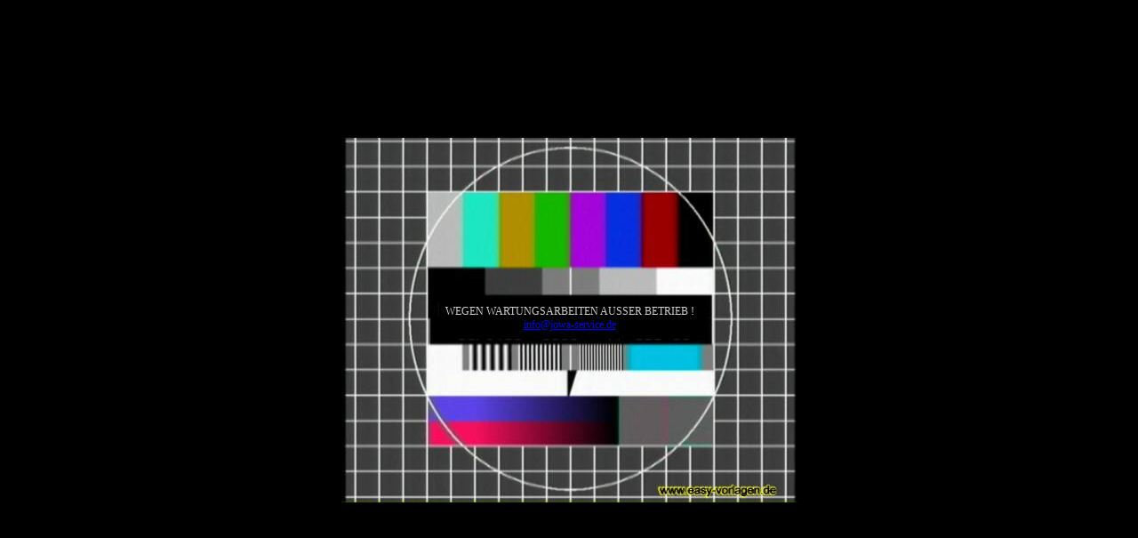

--- FILE ---
content_type: text/html; charset=utf-8
request_url: http://jowa-service.de/
body_size: 814
content:
<html>
<head>
<meta name="author" content="www.easy-vorlagen.de">
<meta http-equiv="Content-Type"
content="text/html; charset=iso-8859-1">
<meta name="robots" content="INDEX,FOLLOW">
<meta name="expires" content="15 days">
<meta name="revisit" content="after 20 days">
<meta name="keywords"
content="baustellen homepage design 03">
<meta name="description"
content="baustellen homepage ">
<title>JOWA-Service</title>
<!-- Ein Entfernen des Copyright/Urheberrecht-Vermerks kann rechtliche Schritte nach sich ziehen -->
<!-- (c)Copyright by S.I.S.Papenburg/www.easy-vorlagen.de -->
</head>
<body text="#cccccc" bgcolor="black" bgcolor="black"  topmargin="0" marginheight="0"  leftmargin="0" marginwidth="0"
style="margin:0px;padding:0px;height:100%" scroll="no"

>


<table align="center" border="0" cellpadding="0" cellspacing="0" height="100%" width="513" >
<tr>
<td align="center" width="513" height="100%"><table border="0" cellpadding="0" cellspacing="0"  width="513"
>
<tr>
<td colspan="3" ><img src="images/testbildtv_0.jpg" width="513" height="180" border="0" alt=""></td>
</tr>
<tr>
<td><img src="images/testbildtv_1.jpg" width="101" height="47" border="0" alt=""></td>
<td align="center" background="images/testbildtv_2.jpg" width="312" height="47" style="font-family:verdana;font-size:9pt"> WEGEN WARTUNGSARBEITEN AUSSER BETRIEB ! <br>
<a href="mailto:info@jowa-service.de">info@jowa-service.de</a></td>
<td><img src="images/testbildtv_3.jpg" width="100" height="47" border="0" alt=""></td>
</tr>
<tr>
<td colspan="3" ><img src="images/testbildtv_4.jpg" width="513" height="162" border="0" alt=""></td>
</tr>
<tr>
<td colspan="3"  ><a href="" target="_blank"><img src="images/testbildtv_5.jpg" width="513" height="21" border="0" alt=""></a></td>
</tr>
</table></td>
</tr>
</table>



</body>
</html>